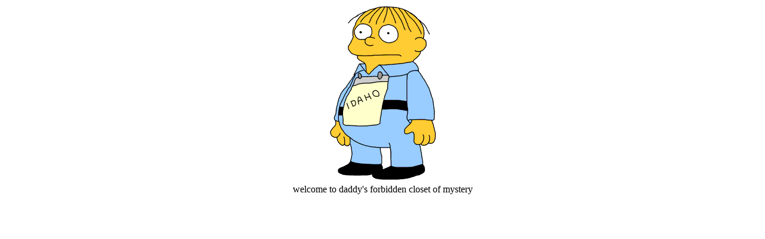

--- FILE ---
content_type: text/html
request_url: http://junk.mdm3.com/
body_size: 405
content:
<!DOCTYPE html PUBLIC "-//W3C//DTD XHTML 1.0 Transitional//EN"
        "http://www.w3.org/TR/2000/REC-xhtml1-20000126/DTD/xhtml1-transitional.dtd">
<html xmlns="http://www.w3.org/1999/xhtml">
<head>
	<title>lo siento</title>
</head>
<body>


<div align="center">

<img src="idaho.gif" alt="ralphie" width="195" height="300" />
<br />
welcome to daddy's forbidden closet of mystery

</div>

</body>
</html>